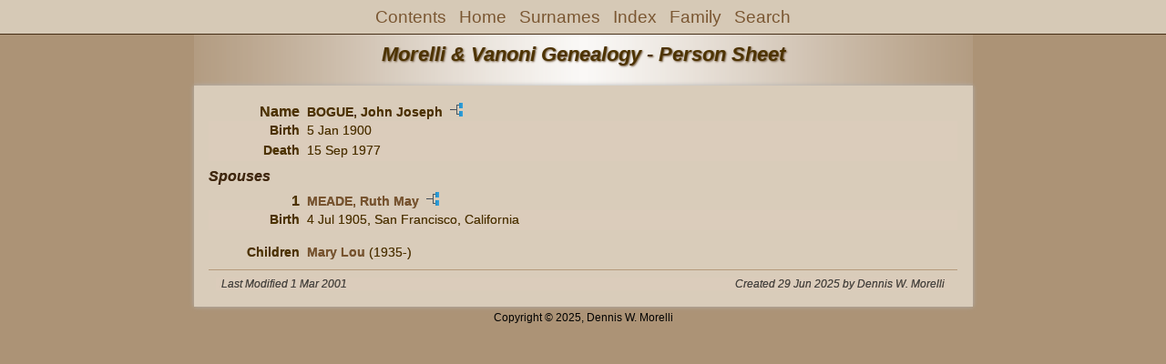

--- FILE ---
content_type: text/html
request_url: https://morelli-family.org/ps01/ps01_269.html
body_size: 1065
content:
<!DOCTYPE html PUBLIC "-//W3C//DTD XHTML 1.0 Transitional//EN" "http://www.w3.org/TR/xhtml1/DTD/xhtml1-transitional.dtd">
<html xmlns="http://www.w3.org/1999/xhtml">
<head>
<meta http-equiv="Content-Type" content="text/html; charset=utf-8" />
<meta name="viewport" content="initial-scale=1" />
<title>BOGUE, John Joseph</title>
<link href="../css/lp_font_helveticaneue.css" rel="stylesheet" type="text/css" />
<link href="../css/lp_container.css" rel="stylesheet" type="text/css" />
<link href="../css/lp_sheets.css" rel="stylesheet" type="text/css" />
<link href="../css/lp_format_titlelight.css" rel="stylesheet" type="text/css" />
<link href="../css/lp_text_titlelight.css" rel="stylesheet" type="text/css" />
<link href="../css/lp_colorstyle_lightbrown.css" rel="stylesheet" type="text/css" />
<script type="text/javascript">var rootLocation="../"</script>
<script src="../js/lp_container.js" type="text/javascript"></script>
</head><!-- R14.0 -->

<body>
<div id="pBody">
<div id="pHeader">
<div id="search">
<form><input id="searchBox" type="text" name="search" placeholder="Search..." onkeyup="searchArray(this.value,data)" autocomplete="off"><a id="closeButton" href="javascript:void(0)" onclick="showSearch()"><img src="../img/i_close.png"></a>
</form><div id="tableBorder">
<table id="results"></table></div>
</div>
<span id="ddmenuspan">
<div id="dDMButton">
<a href="javascript:void(0)" onclick="showDDMenu()"><img src="../img/i_menu.png"></a>
<div id="menu">
<ul>
<li><a onclick="showDDMenu()" href="../wc_toc.html">Contents</a></li>
<li><a onclick="showDDMenu()" href="../wc05/wc05_038.html">Home</a></li>
<li><a onclick="showDDMenu()" href="../wc_idx/sur.html">Surnames</a></li>
<li><a onclick="showDDMenu()" href="../wc_idx/idx001.html">Index</a></li>
<li><a onclick="showDDMenu()" href="../wc01/wc01_198.html">Family</a></li>
<li><a href="javascript:void(0)" onclick="showSearch();">Search</a></li></ul>
</div>
</div>
</span>
<div id="pTitle">
Morelli & Vanoni Genealogy - Person Sheet</div>
</div>
<div class="pageTitle">
Morelli & Vanoni Genealogy - Person Sheet</div>
<div class="reportBody" id="rBody"><div class="reportBodyWrapper">

<div class="psPerson">
<div class="psMRecord">
<div class="psFields">
<div class="psName"><span class="psTitle">Name</span><span class="psText"><span class="rcsMale">BOGUE, John Joseph</span> <a href="../pc01/pc01_269.html"><img src="../img/i_tree.png" alt="" /></a></span></div>

<div class="psEvent"><span class="colFirst">Birth</span><span class="colSecond">5 Jan 1900</span></div>

<div class="psEvent"><span class="colFirst">Death</span><span class="colSecond">15 Sep 1977</span></div>
</div>
</div>

<div class="psSpouses">
<div class="psSpousesTitle">Spouses</div>

<div class="psFRecord">
<div class="psFields">
<div class="psName"><span class="psTitle">1</span><span class="psText"><a href="ps01_270.html"><span class="rcsFemale">MEADE, Ruth May</span></a> <a href="../pc01/pc01_270.html"><img src="../img/i_tree.png" alt="" /></a></span></div>

<div class="psEvent"><span class="colFirst">Birth</span><span class="colSecond">4 Jul 1905, San Francisco, California</span></div>
</div>
</div>

<div class="psRecord">
<div class="psFields"></div>
</div>

<div class="psRecord">
<div class="psFields">
<div class="psChild"><span class="colFirst">Children</span><span class="colSecond"><a href="ps01_093.html"><b><span class="rcsFemale">Mary Lou</span></a></b>  (1935-)</span></div>
</div>
</div>
</div>
</div>
<!-- ignore=on -->

<div class="psFooter">
<div class="psFooterRecord"><span class="psModDate">Last Modified 1 Mar 2001</span><span class="psCreated">Created 29 Jun 2025 by Dennis W. Morelli</span></div>
</div>
<!-- ignore=off -->

</div></div>
<!-- ignore=on -->
<div id="pFooter">
Copyright © 2025, Dennis W. Morelli</div>
<!-- ignore=off -->
</div>
</body></html>


--- FILE ---
content_type: text/css
request_url: https://morelli-family.org/css/lp_text_titlelight.css
body_size: 82
content:
.pageTitle, #pTitle
	{
	font-size: 1.6em;	
	font-style: italic;
	}

.pageTitle, #pTitle
	{
	font-weight: bold;
	}

.pageTitle
	{
	text-align: center;
	}
	
#pTitle
	{
	text-align: left;
	}

.tocAuthor
	{
	font-size: 1.2em;
	font-style: italic;
	}

.psTitle
	{
	font-size: 1.2em;
	text-align: right;
	}

.tocTitle
	{
	font-size: 1.8em;
	font-weight: bold;
	font-style: italic;
	text-align: center;
	}

.tocLinksTitle, .tocIntroTitle, .tocContactTitle
	{
	font-size: 1.4em;
	font-style: italic;
	text-align: left;
	font-weight: normal;
	}

.wcSpousesTitle
	{
	font-weight: bold;
	}

.psSpousesTitle
	{
	font-size: 1.2em;
	font-weight: bold;
	font-style: italic;
	}

.wcChildrenTitle
	{
	font-style: italic;
	}	

.citation
	{
	font-size: 0.6em;
	font-weight: normal;
	vertical-align: super;
	}
	
@media all and (min-width: 300px) and (min-height: 375px)
	{
	#pTitle
		{
		font-size: 1.1em;
		}
	}

@media all and (min-width: 414px) and (min-height: 414px)
	{
	#pTitle
		{
		font-size: 1.3em;
		}
	}

@media all and (min-width: 550px) and (min-height: 550px)
	{
	#pTitle
		{
		font-size: 1.5em;
		}
	}
